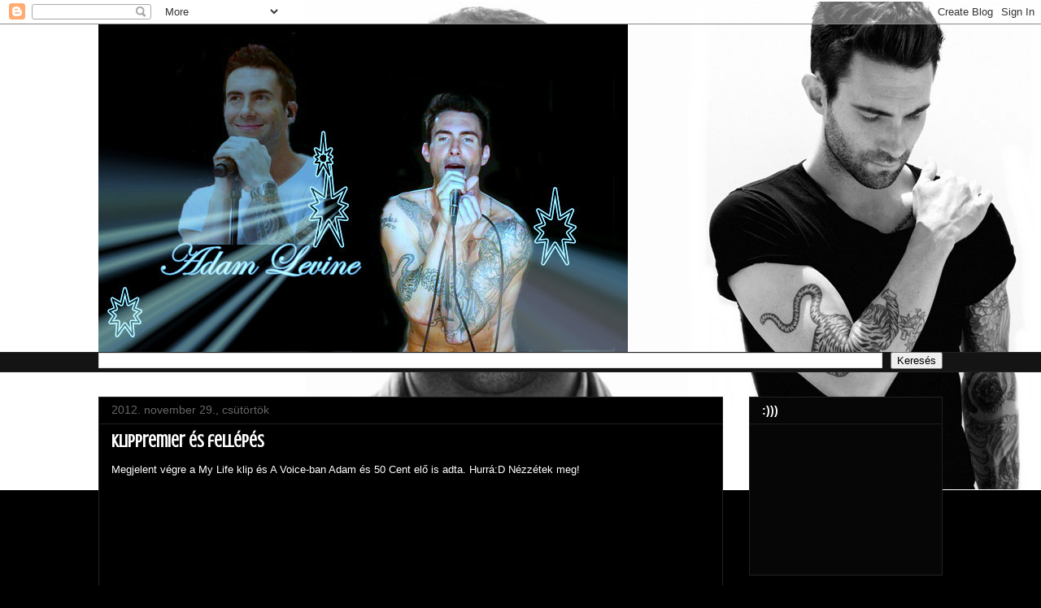

--- FILE ---
content_type: text/html; charset=UTF-8
request_url: https://adamlevine4ever.blogspot.com/2012/11/klippremier-es-fellepes.html
body_size: 14872
content:
<!DOCTYPE html>
<html class='v2' dir='ltr' lang='hu'>
<head>
<link href='https://www.blogger.com/static/v1/widgets/335934321-css_bundle_v2.css' rel='stylesheet' type='text/css'/>
<meta content='width=1100' name='viewport'/>
<meta content='text/html; charset=UTF-8' http-equiv='Content-Type'/>
<meta content='blogger' name='generator'/>
<link href='https://adamlevine4ever.blogspot.com/favicon.ico' rel='icon' type='image/x-icon'/>
<link href='http://adamlevine4ever.blogspot.com/2012/11/klippremier-es-fellepes.html' rel='canonical'/>
<link rel="alternate" type="application/atom+xml" title="Minden, ami Maroon 5  - Atom" href="https://adamlevine4ever.blogspot.com/feeds/posts/default" />
<link rel="alternate" type="application/rss+xml" title="Minden, ami Maroon 5  - RSS" href="https://adamlevine4ever.blogspot.com/feeds/posts/default?alt=rss" />
<link rel="service.post" type="application/atom+xml" title="Minden, ami Maroon 5  - Atom" href="https://www.blogger.com/feeds/1531685149072655918/posts/default" />

<link rel="alternate" type="application/atom+xml" title="Minden, ami Maroon 5  - Atom" href="https://adamlevine4ever.blogspot.com/feeds/6125087549446368483/comments/default" />
<!--Can't find substitution for tag [blog.ieCssRetrofitLinks]-->
<link href='https://i.ytimg.com/vi/cN4fNaUAMbA/hqdefault.jpg' rel='image_src'/>
<meta content='http://adamlevine4ever.blogspot.com/2012/11/klippremier-es-fellepes.html' property='og:url'/>
<meta content='Klippremier és fellépés' property='og:title'/>
<meta content='Maroon 5 hírek mindennap! Adam Levine Fan oldal.
Maroon 5 Rajongói oldal.' property='og:description'/>
<meta content='https://lh3.googleusercontent.com/blogger_img_proxy/AEn0k_vB743mSpDXeYNJI293P3Bgvtk2E1IblliUyWu6c21eg8rPXfqH26qXW6iPlGf6iwdgrH8AxnWQQ7xx4FQ_43BAZLMvYMTuKNggljGbvs7Hyt6K=w1200-h630-n-k-no-nu' property='og:image'/>
<title>Minden, ami Maroon 5 : Klippremier és fellépés</title>
<style type='text/css'>@font-face{font-family:'Arvo';font-style:normal;font-weight:400;font-display:swap;src:url(//fonts.gstatic.com/s/arvo/v23/tDbD2oWUg0MKqScQ7Z7o_vo.woff2)format('woff2');unicode-range:U+0000-00FF,U+0131,U+0152-0153,U+02BB-02BC,U+02C6,U+02DA,U+02DC,U+0304,U+0308,U+0329,U+2000-206F,U+20AC,U+2122,U+2191,U+2193,U+2212,U+2215,U+FEFF,U+FFFD;}@font-face{font-family:'Crushed';font-style:normal;font-weight:400;font-display:swap;src:url(//fonts.gstatic.com/s/crushed/v32/U9Mc6dym6WXImTlFf1AVuaixPzHIug.woff2)format('woff2');unicode-range:U+0100-02BA,U+02BD-02C5,U+02C7-02CC,U+02CE-02D7,U+02DD-02FF,U+0304,U+0308,U+0329,U+1D00-1DBF,U+1E00-1E9F,U+1EF2-1EFF,U+2020,U+20A0-20AB,U+20AD-20C0,U+2113,U+2C60-2C7F,U+A720-A7FF;}@font-face{font-family:'Crushed';font-style:normal;font-weight:400;font-display:swap;src:url(//fonts.gstatic.com/s/crushed/v32/U9Mc6dym6WXImTlFf14VuaixPzE.woff2)format('woff2');unicode-range:U+0000-00FF,U+0131,U+0152-0153,U+02BB-02BC,U+02C6,U+02DA,U+02DC,U+0304,U+0308,U+0329,U+2000-206F,U+20AC,U+2122,U+2191,U+2193,U+2212,U+2215,U+FEFF,U+FFFD;}</style>
<style id='page-skin-1' type='text/css'><!--
/*
-----------------------------------------------
Blogger Template Style
Name:     Awesome Inc.
Designer: Tina Chen
URL:      tinachen.org
----------------------------------------------- */
/* Content
----------------------------------------------- */
body {
font: normal normal 13px Arial, Tahoma, Helvetica, FreeSans, sans-serif;
color: #ffffff;
background: #000000 url(//4.bp.blogspot.com/-7ZGjb88WAq0/UJ108Tzf38I/AAAAAAAAAro/CMwGlgjD-F0/s0/catstzztz.jpg) repeat-x fixed top center;
}
html body .content-outer {
min-width: 0;
max-width: 100%;
width: 100%;
}
a:link {
text-decoration: none;
color: #888888;
}
a:visited {
text-decoration: none;
color: #444444;
}
a:hover {
text-decoration: underline;
color: #cccccc;
}
.body-fauxcolumn-outer .cap-top {
position: absolute;
z-index: 1;
height: 276px;
width: 100%;
background: transparent none repeat-x scroll top left;
_background-image: none;
}
/* Columns
----------------------------------------------- */
.content-inner {
padding: 0;
}
.header-inner .section {
margin: 0 16px;
}
.tabs-inner .section {
margin: 0 16px;
}
.main-inner {
padding-top: 30px;
}
.main-inner .column-center-inner,
.main-inner .column-left-inner,
.main-inner .column-right-inner {
padding: 0 5px;
}
*+html body .main-inner .column-center-inner {
margin-top: -30px;
}
#layout .main-inner .column-center-inner {
margin-top: 0;
}
/* Header
----------------------------------------------- */
.header-outer {
margin: 0 0 0 0;
background: transparent none repeat scroll 0 0;
}
.Header h1 {
font: normal bold 40px Arial, Tahoma, Helvetica, FreeSans, sans-serif;
color: #ffffff;
text-shadow: 0 0 -1px #000000;
}
.Header h1 a {
color: #ffffff;
}
.Header .description {
font: normal normal 14px Arial, Tahoma, Helvetica, FreeSans, sans-serif;
color: #ffffff;
}
.header-inner .Header .titlewrapper,
.header-inner .Header .descriptionwrapper {
padding-left: 0;
padding-right: 0;
margin-bottom: 0;
}
.header-inner .Header .titlewrapper {
padding-top: 22px;
}
/* Tabs
----------------------------------------------- */
.tabs-outer {
overflow: hidden;
position: relative;
background: #141414 none repeat scroll 0 0;
}
#layout .tabs-outer {
overflow: visible;
}
.tabs-cap-top, .tabs-cap-bottom {
position: absolute;
width: 100%;
border-top: 1px solid #222222;
}
.tabs-cap-bottom {
bottom: 0;
}
.tabs-inner .widget li a {
display: inline-block;
margin: 0;
padding: .6em 1.5em;
font: normal bold 14px Arial, Tahoma, Helvetica, FreeSans, sans-serif;
color: #ffffff;
border-top: 1px solid #222222;
border-bottom: 1px solid #222222;
border-left: 1px solid #222222;
height: 16px;
line-height: 16px;
}
.tabs-inner .widget li:last-child a {
border-right: 1px solid #222222;
}
.tabs-inner .widget li.selected a, .tabs-inner .widget li a:hover {
background: #444444 none repeat-x scroll 0 -100px;
color: #ffffff;
}
/* Headings
----------------------------------------------- */
h2 {
font: normal bold 14px Arial, Tahoma, Helvetica, FreeSans, sans-serif;
color: #ffffff;
}
/* Widgets
----------------------------------------------- */
.main-inner .section {
margin: 0 27px;
padding: 0;
}
.main-inner .column-left-outer,
.main-inner .column-right-outer {
margin-top: 0;
}
#layout .main-inner .column-left-outer,
#layout .main-inner .column-right-outer {
margin-top: 0;
}
.main-inner .column-left-inner,
.main-inner .column-right-inner {
background: transparent none repeat 0 0;
-moz-box-shadow: 0 0 0 rgba(0, 0, 0, .2);
-webkit-box-shadow: 0 0 0 rgba(0, 0, 0, .2);
-goog-ms-box-shadow: 0 0 0 rgba(0, 0, 0, .2);
box-shadow: 0 0 0 rgba(0, 0, 0, .2);
-moz-border-radius: 0;
-webkit-border-radius: 0;
-goog-ms-border-radius: 0;
border-radius: 0;
}
#layout .main-inner .column-left-inner,
#layout .main-inner .column-right-inner {
margin-top: 0;
}
.sidebar .widget {
font: normal normal 14px Arvo;
color: #111010;
}
.sidebar .widget a:link {
color: #888888;
}
.sidebar .widget a:visited {
color: #444444;
}
.sidebar .widget a:hover {
color: #cccccc;
}
.sidebar .widget h2 {
text-shadow: 0 0 -1px #000000;
}
.main-inner .widget {
background-color: #060606;
border: 1px solid #222222;
padding: 0 15px 15px;
margin: 20px -16px;
-moz-box-shadow: 0 0 0 rgba(0, 0, 0, .2);
-webkit-box-shadow: 0 0 0 rgba(0, 0, 0, .2);
-goog-ms-box-shadow: 0 0 0 rgba(0, 0, 0, .2);
box-shadow: 0 0 0 rgba(0, 0, 0, .2);
-moz-border-radius: 0;
-webkit-border-radius: 0;
-goog-ms-border-radius: 0;
border-radius: 0;
}
.main-inner .widget h2 {
margin: 0 -15px;
padding: .6em 15px .5em;
border-bottom: 1px solid #000000;
}
.footer-inner .widget h2 {
padding: 0 0 .4em;
border-bottom: 1px solid #000000;
}
.main-inner .widget h2 + div, .footer-inner .widget h2 + div {
border-top: 1px solid #222222;
padding-top: 8px;
}
.main-inner .widget .widget-content {
margin: 0 -15px;
padding: 7px 15px 0;
}
.main-inner .widget ul, .main-inner .widget #ArchiveList ul.flat {
margin: -8px -15px 0;
padding: 0;
list-style: none;
}
.main-inner .widget #ArchiveList {
margin: -8px 0 0;
}
.main-inner .widget ul li, .main-inner .widget #ArchiveList ul.flat li {
padding: .5em 15px;
text-indent: 0;
color: #ffffff;
border-top: 1px solid #222222;
border-bottom: 1px solid #000000;
}
.main-inner .widget #ArchiveList ul li {
padding-top: .25em;
padding-bottom: .25em;
}
.main-inner .widget ul li:first-child, .main-inner .widget #ArchiveList ul.flat li:first-child {
border-top: none;
}
.main-inner .widget ul li:last-child, .main-inner .widget #ArchiveList ul.flat li:last-child {
border-bottom: none;
}
.post-body {
position: relative;
}
.main-inner .widget .post-body ul {
padding: 0 2.5em;
margin: .5em 0;
list-style: disc;
}
.main-inner .widget .post-body ul li {
padding: 0.25em 0;
margin-bottom: .25em;
color: #ffffff;
border: none;
}
.footer-inner .widget ul {
padding: 0;
list-style: none;
}
.widget .zippy {
color: #ffffff;
}
/* Posts
----------------------------------------------- */
body .main-inner .Blog {
padding: 0;
margin-bottom: 1em;
background-color: transparent;
border: none;
-moz-box-shadow: 0 0 0 rgba(0, 0, 0, 0);
-webkit-box-shadow: 0 0 0 rgba(0, 0, 0, 0);
-goog-ms-box-shadow: 0 0 0 rgba(0, 0, 0, 0);
box-shadow: 0 0 0 rgba(0, 0, 0, 0);
}
.main-inner .section:last-child .Blog:last-child {
padding: 0;
margin-bottom: 1em;
}
.main-inner .widget h2.date-header {
margin: 0 -15px 1px;
padding: 0 0 0 0;
font: normal normal 14px Arial, Tahoma, Helvetica, FreeSans, sans-serif;
color: #666666;
background: transparent none no-repeat scroll top left;
border-top: 0 solid #222222;
border-bottom: 1px solid #000000;
-moz-border-radius-topleft: 0;
-moz-border-radius-topright: 0;
-webkit-border-top-left-radius: 0;
-webkit-border-top-right-radius: 0;
border-top-left-radius: 0;
border-top-right-radius: 0;
position: static;
bottom: 100%;
right: 15px;
text-shadow: 0 0 -1px #000000;
}
.main-inner .widget h2.date-header span {
font: normal normal 14px Arial, Tahoma, Helvetica, FreeSans, sans-serif;
display: block;
padding: .5em 15px;
border-left: 0 solid #222222;
border-right: 0 solid #222222;
}
.date-outer {
position: relative;
margin: 30px 0 20px;
padding: 0 15px;
background-color: #000000;
border: 1px solid #222222;
-moz-box-shadow: 0 0 0 rgba(0, 0, 0, .2);
-webkit-box-shadow: 0 0 0 rgba(0, 0, 0, .2);
-goog-ms-box-shadow: 0 0 0 rgba(0, 0, 0, .2);
box-shadow: 0 0 0 rgba(0, 0, 0, .2);
-moz-border-radius: 0;
-webkit-border-radius: 0;
-goog-ms-border-radius: 0;
border-radius: 0;
}
.date-outer:first-child {
margin-top: 0;
}
.date-outer:last-child {
margin-bottom: 20px;
-moz-border-radius-bottomleft: 0;
-moz-border-radius-bottomright: 0;
-webkit-border-bottom-left-radius: 0;
-webkit-border-bottom-right-radius: 0;
-goog-ms-border-bottom-left-radius: 0;
-goog-ms-border-bottom-right-radius: 0;
border-bottom-left-radius: 0;
border-bottom-right-radius: 0;
}
.date-posts {
margin: 0 -15px;
padding: 0 15px;
clear: both;
}
.post-outer, .inline-ad {
border-top: 1px solid #222222;
margin: 0 -15px;
padding: 15px 15px;
}
.post-outer {
padding-bottom: 10px;
}
.post-outer:first-child {
padding-top: 0;
border-top: none;
}
.post-outer:last-child, .inline-ad:last-child {
border-bottom: none;
}
.post-body {
position: relative;
}
.post-body img {
padding: 8px;
background: #222222;
border: 1px solid transparent;
-moz-box-shadow: 0 0 0 rgba(0, 0, 0, .2);
-webkit-box-shadow: 0 0 0 rgba(0, 0, 0, .2);
box-shadow: 0 0 0 rgba(0, 0, 0, .2);
-moz-border-radius: 0;
-webkit-border-radius: 0;
border-radius: 0;
}
h3.post-title, h4 {
font: normal bold 22px Crushed;
color: #ffffff;
}
h3.post-title a {
font: normal bold 22px Crushed;
color: #ffffff;
}
h3.post-title a:hover {
color: #cccccc;
text-decoration: underline;
}
.post-header {
margin: 0 0 1em;
}
.post-body {
line-height: 1.4;
}
.post-outer h2 {
color: #ffffff;
}
.post-footer {
margin: 1.5em 0 0;
}
#blog-pager {
padding: 15px;
font-size: 120%;
background-color: #141414;
border: 1px solid #222222;
-moz-box-shadow: 0 0 0 rgba(0, 0, 0, .2);
-webkit-box-shadow: 0 0 0 rgba(0, 0, 0, .2);
-goog-ms-box-shadow: 0 0 0 rgba(0, 0, 0, .2);
box-shadow: 0 0 0 rgba(0, 0, 0, .2);
-moz-border-radius: 0;
-webkit-border-radius: 0;
-goog-ms-border-radius: 0;
border-radius: 0;
-moz-border-radius-topleft: 0;
-moz-border-radius-topright: 0;
-webkit-border-top-left-radius: 0;
-webkit-border-top-right-radius: 0;
-goog-ms-border-top-left-radius: 0;
-goog-ms-border-top-right-radius: 0;
border-top-left-radius: 0;
border-top-right-radius-topright: 0;
margin-top: 1em;
}
.blog-feeds, .post-feeds {
margin: 1em 0;
text-align: center;
color: #ffffff;
}
.blog-feeds a, .post-feeds a {
color: #888888;
}
.blog-feeds a:visited, .post-feeds a:visited {
color: #444444;
}
.blog-feeds a:hover, .post-feeds a:hover {
color: #cccccc;
}
.post-outer .comments {
margin-top: 2em;
}
/* Comments
----------------------------------------------- */
.comments .comments-content .icon.blog-author {
background-repeat: no-repeat;
background-image: url([data-uri]);
}
.comments .comments-content .loadmore a {
border-top: 1px solid #222222;
border-bottom: 1px solid #222222;
}
.comments .continue {
border-top: 2px solid #222222;
}
/* Footer
----------------------------------------------- */
.footer-outer {
margin: -0 0 -1px;
padding: 0 0 0;
color: #ffffff;
overflow: hidden;
}
.footer-fauxborder-left {
border-top: 1px solid #222222;
background: #141414 none repeat scroll 0 0;
-moz-box-shadow: 0 0 0 rgba(0, 0, 0, .2);
-webkit-box-shadow: 0 0 0 rgba(0, 0, 0, .2);
-goog-ms-box-shadow: 0 0 0 rgba(0, 0, 0, .2);
box-shadow: 0 0 0 rgba(0, 0, 0, .2);
margin: 0 -0;
}
/* Mobile
----------------------------------------------- */
body.mobile {
background-size: auto;
}
.mobile .body-fauxcolumn-outer {
background: transparent none repeat scroll top left;
}
*+html body.mobile .main-inner .column-center-inner {
margin-top: 0;
}
.mobile .main-inner .widget {
padding: 0 0 15px;
}
.mobile .main-inner .widget h2 + div,
.mobile .footer-inner .widget h2 + div {
border-top: none;
padding-top: 0;
}
.mobile .footer-inner .widget h2 {
padding: 0.5em 0;
border-bottom: none;
}
.mobile .main-inner .widget .widget-content {
margin: 0;
padding: 7px 0 0;
}
.mobile .main-inner .widget ul,
.mobile .main-inner .widget #ArchiveList ul.flat {
margin: 0 -15px 0;
}
.mobile .main-inner .widget h2.date-header {
right: 0;
}
.mobile .date-header span {
padding: 0.4em 0;
}
.mobile .date-outer:first-child {
margin-bottom: 0;
border: 1px solid #222222;
-moz-border-radius-topleft: 0;
-moz-border-radius-topright: 0;
-webkit-border-top-left-radius: 0;
-webkit-border-top-right-radius: 0;
-goog-ms-border-top-left-radius: 0;
-goog-ms-border-top-right-radius: 0;
border-top-left-radius: 0;
border-top-right-radius: 0;
}
.mobile .date-outer {
border-color: #222222;
border-width: 0 1px 1px;
}
.mobile .date-outer:last-child {
margin-bottom: 0;
}
.mobile .main-inner {
padding: 0;
}
.mobile .header-inner .section {
margin: 0;
}
.mobile .post-outer, .mobile .inline-ad {
padding: 5px 0;
}
.mobile .tabs-inner .section {
margin: 0 10px;
}
.mobile .main-inner .widget h2 {
margin: 0;
padding: 0;
}
.mobile .main-inner .widget h2.date-header span {
padding: 0;
}
.mobile .main-inner .widget .widget-content {
margin: 0;
padding: 7px 0 0;
}
.mobile #blog-pager {
border: 1px solid transparent;
background: #141414 none repeat scroll 0 0;
}
.mobile .main-inner .column-left-inner,
.mobile .main-inner .column-right-inner {
background: transparent none repeat 0 0;
-moz-box-shadow: none;
-webkit-box-shadow: none;
-goog-ms-box-shadow: none;
box-shadow: none;
}
.mobile .date-posts {
margin: 0;
padding: 0;
}
.mobile .footer-fauxborder-left {
margin: 0;
border-top: inherit;
}
.mobile .main-inner .section:last-child .Blog:last-child {
margin-bottom: 0;
}
.mobile-index-contents {
color: #ffffff;
}
.mobile .mobile-link-button {
background: #888888 none repeat scroll 0 0;
}
.mobile-link-button a:link, .mobile-link-button a:visited {
color: #ffffff;
}
.mobile .tabs-inner .PageList .widget-content {
background: transparent;
border-top: 1px solid;
border-color: #222222;
color: #ffffff;
}
.mobile .tabs-inner .PageList .widget-content .pagelist-arrow {
border-left: 1px solid #222222;
}

--></style>
<style id='template-skin-1' type='text/css'><!--
body {
min-width: 1070px;
}
.content-outer, .content-fauxcolumn-outer, .region-inner {
min-width: 1070px;
max-width: 1070px;
_width: 1070px;
}
.main-inner .columns {
padding-left: 0;
padding-right: 270px;
}
.main-inner .fauxcolumn-center-outer {
left: 0;
right: 270px;
/* IE6 does not respect left and right together */
_width: expression(this.parentNode.offsetWidth -
parseInt("0") -
parseInt("270px") + 'px');
}
.main-inner .fauxcolumn-left-outer {
width: 0;
}
.main-inner .fauxcolumn-right-outer {
width: 270px;
}
.main-inner .column-left-outer {
width: 0;
right: 100%;
margin-left: -0;
}
.main-inner .column-right-outer {
width: 270px;
margin-right: -270px;
}
#layout {
min-width: 0;
}
#layout .content-outer {
min-width: 0;
width: 800px;
}
#layout .region-inner {
min-width: 0;
width: auto;
}
body#layout div.add_widget {
padding: 8px;
}
body#layout div.add_widget a {
margin-left: 32px;
}
--></style>
<style>
    body {background-image:url(\/\/4.bp.blogspot.com\/-7ZGjb88WAq0\/UJ108Tzf38I\/AAAAAAAAAro\/CMwGlgjD-F0\/s0\/catstzztz.jpg);}
    
@media (max-width: 200px) { body {background-image:url(\/\/4.bp.blogspot.com\/-7ZGjb88WAq0\/UJ108Tzf38I\/AAAAAAAAAro\/CMwGlgjD-F0\/w200\/catstzztz.jpg);}}
@media (max-width: 400px) and (min-width: 201px) { body {background-image:url(\/\/4.bp.blogspot.com\/-7ZGjb88WAq0\/UJ108Tzf38I\/AAAAAAAAAro\/CMwGlgjD-F0\/w400\/catstzztz.jpg);}}
@media (max-width: 800px) and (min-width: 401px) { body {background-image:url(\/\/4.bp.blogspot.com\/-7ZGjb88WAq0\/UJ108Tzf38I\/AAAAAAAAAro\/CMwGlgjD-F0\/w800\/catstzztz.jpg);}}
@media (max-width: 1200px) and (min-width: 801px) { body {background-image:url(\/\/4.bp.blogspot.com\/-7ZGjb88WAq0\/UJ108Tzf38I\/AAAAAAAAAro\/CMwGlgjD-F0\/w1200\/catstzztz.jpg);}}
/* Last tag covers anything over one higher than the previous max-size cap. */
@media (min-width: 1201px) { body {background-image:url(\/\/4.bp.blogspot.com\/-7ZGjb88WAq0\/UJ108Tzf38I\/AAAAAAAAAro\/CMwGlgjD-F0\/w1600\/catstzztz.jpg);}}
  </style>
<link href='https://www.blogger.com/dyn-css/authorization.css?targetBlogID=1531685149072655918&amp;zx=6d16d6f2-058c-4389-8d80-81c252ea4aa2' media='none' onload='if(media!=&#39;all&#39;)media=&#39;all&#39;' rel='stylesheet'/><noscript><link href='https://www.blogger.com/dyn-css/authorization.css?targetBlogID=1531685149072655918&amp;zx=6d16d6f2-058c-4389-8d80-81c252ea4aa2' rel='stylesheet'/></noscript>
<meta name='google-adsense-platform-account' content='ca-host-pub-1556223355139109'/>
<meta name='google-adsense-platform-domain' content='blogspot.com'/>

</head>
<body class='loading variant-dark'>
<div class='navbar section' id='navbar' name='Navbar'><div class='widget Navbar' data-version='1' id='Navbar1'><script type="text/javascript">
    function setAttributeOnload(object, attribute, val) {
      if(window.addEventListener) {
        window.addEventListener('load',
          function(){ object[attribute] = val; }, false);
      } else {
        window.attachEvent('onload', function(){ object[attribute] = val; });
      }
    }
  </script>
<div id="navbar-iframe-container"></div>
<script type="text/javascript" src="https://apis.google.com/js/platform.js"></script>
<script type="text/javascript">
      gapi.load("gapi.iframes:gapi.iframes.style.bubble", function() {
        if (gapi.iframes && gapi.iframes.getContext) {
          gapi.iframes.getContext().openChild({
              url: 'https://www.blogger.com/navbar/1531685149072655918?po\x3d6125087549446368483\x26origin\x3dhttps://adamlevine4ever.blogspot.com',
              where: document.getElementById("navbar-iframe-container"),
              id: "navbar-iframe"
          });
        }
      });
    </script><script type="text/javascript">
(function() {
var script = document.createElement('script');
script.type = 'text/javascript';
script.src = '//pagead2.googlesyndication.com/pagead/js/google_top_exp.js';
var head = document.getElementsByTagName('head')[0];
if (head) {
head.appendChild(script);
}})();
</script>
</div></div>
<div class='body-fauxcolumns'>
<div class='fauxcolumn-outer body-fauxcolumn-outer'>
<div class='cap-top'>
<div class='cap-left'></div>
<div class='cap-right'></div>
</div>
<div class='fauxborder-left'>
<div class='fauxborder-right'></div>
<div class='fauxcolumn-inner'>
</div>
</div>
<div class='cap-bottom'>
<div class='cap-left'></div>
<div class='cap-right'></div>
</div>
</div>
</div>
<div class='content'>
<div class='content-fauxcolumns'>
<div class='fauxcolumn-outer content-fauxcolumn-outer'>
<div class='cap-top'>
<div class='cap-left'></div>
<div class='cap-right'></div>
</div>
<div class='fauxborder-left'>
<div class='fauxborder-right'></div>
<div class='fauxcolumn-inner'>
</div>
</div>
<div class='cap-bottom'>
<div class='cap-left'></div>
<div class='cap-right'></div>
</div>
</div>
</div>
<div class='content-outer'>
<div class='content-cap-top cap-top'>
<div class='cap-left'></div>
<div class='cap-right'></div>
</div>
<div class='fauxborder-left content-fauxborder-left'>
<div class='fauxborder-right content-fauxborder-right'></div>
<div class='content-inner'>
<header>
<div class='header-outer'>
<div class='header-cap-top cap-top'>
<div class='cap-left'></div>
<div class='cap-right'></div>
</div>
<div class='fauxborder-left header-fauxborder-left'>
<div class='fauxborder-right header-fauxborder-right'></div>
<div class='region-inner header-inner'>
<div class='header section' id='header' name='Fejléc'><div class='widget Header' data-version='1' id='Header1'>
<div id='header-inner'>
<a href='https://adamlevine4ever.blogspot.com/' style='display: block'>
<img alt='Minden, ami Maroon 5 ' height='403px; ' id='Header1_headerimg' src='https://blogger.googleusercontent.com/img/b/R29vZ2xl/AVvXsEj9f3phLsj8gxxs6lQCQbG5_6HXrMeNHe38-QfQHf41KqRQZrzC3QuMTcEZ_EZJNOUydZGYMwNmd0wwAJXdzILrmb5oWIXMW_MUhVQ93_xnlPokvB7MoiJOeyArhZc_FDiDGIh-0dVNfeKT/s1038/118755259-394125912557417188ghfgh4.jpg' style='display: block' width='651px; '/>
</a>
</div>
</div></div>
</div>
</div>
<div class='header-cap-bottom cap-bottom'>
<div class='cap-left'></div>
<div class='cap-right'></div>
</div>
</div>
</header>
<div class='tabs-outer'>
<div class='tabs-cap-top cap-top'>
<div class='cap-left'></div>
<div class='cap-right'></div>
</div>
<div class='fauxborder-left tabs-fauxborder-left'>
<div class='fauxborder-right tabs-fauxborder-right'></div>
<div class='region-inner tabs-inner'>
<div class='tabs section' id='crosscol' name='Oszlopokon keresztül ívelő szakasz'><div class='widget BlogSearch' data-version='1' id='BlogSearch1'>
<h2 class='title'>Search This Blog</h2>
<div class='widget-content'>
<div id='BlogSearch1_form'>
<form action='https://adamlevine4ever.blogspot.com/search' class='gsc-search-box' target='_top'>
<table cellpadding='0' cellspacing='0' class='gsc-search-box'>
<tbody>
<tr>
<td class='gsc-input'>
<input autocomplete='off' class='gsc-input' name='q' size='10' title='search' type='text' value=''/>
</td>
<td class='gsc-search-button'>
<input class='gsc-search-button' title='search' type='submit' value='Keresés'/>
</td>
</tr>
</tbody>
</table>
</form>
</div>
</div>
<div class='clear'></div>
</div></div>
<div class='tabs no-items section' id='crosscol-overflow' name='Cross-Column 2'></div>
</div>
</div>
<div class='tabs-cap-bottom cap-bottom'>
<div class='cap-left'></div>
<div class='cap-right'></div>
</div>
</div>
<div class='main-outer'>
<div class='main-cap-top cap-top'>
<div class='cap-left'></div>
<div class='cap-right'></div>
</div>
<div class='fauxborder-left main-fauxborder-left'>
<div class='fauxborder-right main-fauxborder-right'></div>
<div class='region-inner main-inner'>
<div class='columns fauxcolumns'>
<div class='fauxcolumn-outer fauxcolumn-center-outer'>
<div class='cap-top'>
<div class='cap-left'></div>
<div class='cap-right'></div>
</div>
<div class='fauxborder-left'>
<div class='fauxborder-right'></div>
<div class='fauxcolumn-inner'>
</div>
</div>
<div class='cap-bottom'>
<div class='cap-left'></div>
<div class='cap-right'></div>
</div>
</div>
<div class='fauxcolumn-outer fauxcolumn-left-outer'>
<div class='cap-top'>
<div class='cap-left'></div>
<div class='cap-right'></div>
</div>
<div class='fauxborder-left'>
<div class='fauxborder-right'></div>
<div class='fauxcolumn-inner'>
</div>
</div>
<div class='cap-bottom'>
<div class='cap-left'></div>
<div class='cap-right'></div>
</div>
</div>
<div class='fauxcolumn-outer fauxcolumn-right-outer'>
<div class='cap-top'>
<div class='cap-left'></div>
<div class='cap-right'></div>
</div>
<div class='fauxborder-left'>
<div class='fauxborder-right'></div>
<div class='fauxcolumn-inner'>
</div>
</div>
<div class='cap-bottom'>
<div class='cap-left'></div>
<div class='cap-right'></div>
</div>
</div>
<!-- corrects IE6 width calculation -->
<div class='columns-inner'>
<div class='column-center-outer'>
<div class='column-center-inner'>
<div class='main section' id='main' name='Elsődleges'><div class='widget Blog' data-version='1' id='Blog1'>
<div class='blog-posts hfeed'>

          <div class="date-outer">
        
<h2 class='date-header'><span>2012. november 29., csütörtök</span></h2>

          <div class="date-posts">
        
<div class='post-outer'>
<div class='post hentry uncustomized-post-template' itemprop='blogPost' itemscope='itemscope' itemtype='http://schema.org/BlogPosting'>
<meta content='https://i.ytimg.com/vi/cN4fNaUAMbA/hqdefault.jpg' itemprop='image_url'/>
<meta content='1531685149072655918' itemprop='blogId'/>
<meta content='6125087549446368483' itemprop='postId'/>
<a name='6125087549446368483'></a>
<h3 class='post-title entry-title' itemprop='name'>
Klippremier és fellépés
</h3>
<div class='post-header'>
<div class='post-header-line-1'></div>
</div>
<div class='post-body entry-content' id='post-body-6125087549446368483' itemprop='description articleBody'>
Megjelent végre a My Life klip és A Voice-ban Adam és 50 Cent elő is adta. Hurrá:D Nézzétek meg!<br />
<br />
<iframe width="340" height="160" src="//www.youtube.com/embed/cN4fNaUAMbA?feature=player_detailpage" frameborder="0" allowfullscreen></iframe>
<iframe width="340" height="160" src="//www.youtube.com/embed/CPQFivmXoSU?feature=player_detailpage" frameborder="0" allowfullscreen></iframe>
<div style='clear: both;'></div>
</div>
<div class='post-footer'>
<div class='post-footer-line post-footer-line-1'>
<span class='post-author vcard'>
Bejegyezte:
<span class='fn' itemprop='author' itemscope='itemscope' itemtype='http://schema.org/Person'>
<meta content='https://www.blogger.com/profile/16693104880708064656' itemprop='url'/>
<a class='g-profile' href='https://www.blogger.com/profile/16693104880708064656' rel='author' title='author profile'>
<span itemprop='name'>Szandy</span>
</a>
</span>
</span>
<span class='post-timestamp'>
dátum:
<meta content='http://adamlevine4ever.blogspot.com/2012/11/klippremier-es-fellepes.html' itemprop='url'/>
<a class='timestamp-link' href='https://adamlevine4ever.blogspot.com/2012/11/klippremier-es-fellepes.html' rel='bookmark' title='permanent link'><abbr class='published' itemprop='datePublished' title='2012-11-29T06:30:00-08:00'>11/29/2012</abbr></a>
</span>
<span class='post-comment-link'>
</span>
<span class='post-icons'>
<span class='item-control blog-admin pid-929888913'>
<a href='https://www.blogger.com/post-edit.g?blogID=1531685149072655918&postID=6125087549446368483&from=pencil' title='Bejegyzés szerkesztése'>
<img alt='' class='icon-action' height='18' src='https://resources.blogblog.com/img/icon18_edit_allbkg.gif' width='18'/>
</a>
</span>
</span>
<div class='post-share-buttons goog-inline-block'>
<a class='goog-inline-block share-button sb-email' href='https://www.blogger.com/share-post.g?blogID=1531685149072655918&postID=6125087549446368483&target=email' target='_blank' title='Küldés e-mailben'><span class='share-button-link-text'>Küldés e-mailben</span></a><a class='goog-inline-block share-button sb-blog' href='https://www.blogger.com/share-post.g?blogID=1531685149072655918&postID=6125087549446368483&target=blog' onclick='window.open(this.href, "_blank", "height=270,width=475"); return false;' target='_blank' title='BlogThis!'><span class='share-button-link-text'>BlogThis!</span></a><a class='goog-inline-block share-button sb-twitter' href='https://www.blogger.com/share-post.g?blogID=1531685149072655918&postID=6125087549446368483&target=twitter' target='_blank' title='Megosztás az X-en'><span class='share-button-link-text'>Megosztás az X-en</span></a><a class='goog-inline-block share-button sb-facebook' href='https://www.blogger.com/share-post.g?blogID=1531685149072655918&postID=6125087549446368483&target=facebook' onclick='window.open(this.href, "_blank", "height=430,width=640"); return false;' target='_blank' title='Megosztás a Facebookon'><span class='share-button-link-text'>Megosztás a Facebookon</span></a><a class='goog-inline-block share-button sb-pinterest' href='https://www.blogger.com/share-post.g?blogID=1531685149072655918&postID=6125087549446368483&target=pinterest' target='_blank' title='Megosztás a Pinteresten'><span class='share-button-link-text'>Megosztás a Pinteresten</span></a>
</div>
</div>
<div class='post-footer-line post-footer-line-2'>
<span class='post-labels'>
</span>
</div>
<div class='post-footer-line post-footer-line-3'>
<span class='post-location'>
</span>
</div>
</div>
</div>
<div class='comments' id='comments'>
<a name='comments'></a>
<h4>Nincsenek megjegyzések:</h4>
<div id='Blog1_comments-block-wrapper'>
<dl class='avatar-comment-indent' id='comments-block'>
</dl>
</div>
<p class='comment-footer'>
<div class='comment-form'>
<a name='comment-form'></a>
<h4 id='comment-post-message'>Megjegyzés küldése</h4>
<p>
</p>
<a href='https://www.blogger.com/comment/frame/1531685149072655918?po=6125087549446368483&hl=hu&saa=85391&origin=https://adamlevine4ever.blogspot.com' id='comment-editor-src'></a>
<iframe allowtransparency='true' class='blogger-iframe-colorize blogger-comment-from-post' frameborder='0' height='410px' id='comment-editor' name='comment-editor' src='' width='100%'></iframe>
<script src='https://www.blogger.com/static/v1/jsbin/2830521187-comment_from_post_iframe.js' type='text/javascript'></script>
<script type='text/javascript'>
      BLOG_CMT_createIframe('https://www.blogger.com/rpc_relay.html');
    </script>
</div>
</p>
</div>
</div>

        </div></div>
      
</div>
<div class='blog-pager' id='blog-pager'>
<span id='blog-pager-newer-link'>
<a class='blog-pager-newer-link' href='https://adamlevine4ever.blogspot.com/2012/12/video-frissek.html' id='Blog1_blog-pager-newer-link' title='Újabb bejegyzés'>Újabb bejegyzés</a>
</span>
<span id='blog-pager-older-link'>
<a class='blog-pager-older-link' href='https://adamlevine4ever.blogspot.com/2012/11/november-24-paparazzi.html' id='Blog1_blog-pager-older-link' title='Régebbi bejegyzés'>Régebbi bejegyzés</a>
</span>
<a class='home-link' href='https://adamlevine4ever.blogspot.com/'>Főoldal</a>
</div>
<div class='clear'></div>
<div class='post-feeds'>
<div class='feed-links'>
Feliratkozás:
<a class='feed-link' href='https://adamlevine4ever.blogspot.com/feeds/6125087549446368483/comments/default' target='_blank' type='application/atom+xml'>Megjegyzések küldése (Atom)</a>
</div>
</div>
</div></div>
</div>
</div>
<div class='column-left-outer'>
<div class='column-left-inner'>
<aside>
</aside>
</div>
</div>
<div class='column-right-outer'>
<div class='column-right-inner'>
<aside>
<div class='sidebar section' id='sidebar-right-1'><div class='widget HTML' data-version='1' id='HTML5'>
<h2 class='title'>:)))</h2>
<div class='widget-content'>
<iframe width="240" height="160" src="//www.youtube.com/embed/z5Otla5157c?feature=player_detailpage" frameborder="0" allowfullscreen></iframe>
</div>
<div class='clear'></div>
</div><div class='widget HTML' data-version='1' id='HTML2'>
<h2 class='title'>Megjelenések/fellépések</h2>
<div class='widget-content'>
<marquee width="200" height="65" direction="up" scrollamount="1" onmouseout="this.start()" style="FILTER: Alpha(Opacity=100, FinishOpacity=0, Style=1, StartX=0, StartY=30, FinishX=0, FinishY=0)" onmouseover="this.stop()"><center><font face="verdana" color="#777777">
- February 14, 2013 
Palace of Auburn Hills &#8226; Detroit, MI
General On-Sale



February 16, 2013 
Madison Square Garden &#8226; New York, NY
General On-Sale

 

February 17, 2013 
Verizon Wireless Arena &#8226; Manchester, NH
General On-Sale




February 19, 2013 
Air Canada Centre &#8226; Toronto, ONT
General On-Sale



February 20, 2013 
Bell Centre &#8226; Montreal, Quebec
General On-Sale




February 22, 2013 
Mohegan Sun Arena &#8226; Uncasville, CT
General On-Sale



February 23, 2013 
Izod Arena &#8226; E. Rutherford, NJ
General On-Sale



February 25, 2013 
Van Andel Arena &#8226; Grand Rapids, MI
General On-Sale



February 27, 2013 
Sprint Center &#8226; Kansas City, MO
General On-Sale



March 1, 2013 
I Wireless Arena &#8226; Moline, IL
General On-Sale



March 3, 2013 
Century Link Center &#8226; Omaha, NE
General On-Sale




March 4, 2013 
Xcel Energy Center &#8226; St. Paul, MN
General On-Sale



March 7, 2013 
Saddledome &#8226; Calgary, AB
General On-Sale



March 9, 2013 
Rogers Arena &#8226; Vancouver, BC
General On-Sale



March 11, 2013 
Key Arena &#8226; Seattle, WA
General On-Sale



March 13, 2013 
HP Pavilion &#8226; San Jose, CA
General On-Sale



March 15, 2013 
Staples Arena &#8226; Los Angeles, CA
General On-Sale



March 16, 2013 
Mandalay Bay Arena &#8226; Las Vegas, NV
General On-Sale



March 19, 2013 
Toyota Center &#8226; Houston, TX
General On-Sale



March 21, 2013 
American Airlines Arena &#8226; Dallas, TX
General On-Sale



March 22, 2013 
BOK Center &#8226; Tulsa, OK
General On-Sale



March 24, 2013 
Bridgestone Arena &#8226; Nashville, TN
General On-Sale



March 26, 2013 
BJCC Arena &#8226; Birmingham, AL
General On-Sale



March 27, 2013 
Phillips Arena &#8226; Atlanta, GA
General On-Sale



March 29, 2013 
BB & T Center &#8226; Ft. Lauderdale, FL
General On-Sale



March 30, 2013 
Amway Center &#8226; Orlando, FL
General On-Sale



April 1, 2013 
Veterans Memorial Arena &#8226; Jacksonville, FL
General On-Sale



April 3, 2013 
Verizon Arena &#8226; Washington, DC
General On-Sale



April 4, 2013 
Wells Fargo Center &#8226; Philadelphia, PA
General On-Sale



April 6, 2013 
Allstate Arena &#8226; Rosemont, IL
General On-Sale



June 22, 2013 
LG Arena &#8226; Birmingham, UK
General On-Sale



June 23, 2013 
O2 Arena &#8226; London, UK
General On-Sale



June 24, 2013 
O2 Arena &#8226; London, UK
General On-Sale



June 26, 2013 
Manchester Arena &#8226; Manchester, UK
General On-Sale



June 27, 2013 
Braehead Arena &#8226; Glasgow, UK
SOLD OUT



June 29, 2013 
O2 Arena &#8226; Dublin, Ireland
General On-Sale



July 2, 2013 
Bercy &#8226; Paris, France
General On-Sale



July 3, 2013 
Zippo Dome &#8226; Amsterdam, Netherlands
General On-Sale<br />

</font></center></marquee>
</div>
<div class='clear'></div>
</div><div class='widget HTML' data-version='1' id='HTML1'>
<h2 class='title'>Daylight (magyar)</h2>
<div class='widget-content'>
<span style="font-family:Georgia, serif;"><iframe width="300" height="100" src="//www.youtube.com/embed/3Yt9RC3Abf8?feature=player_detailpage" frameborder="0" allowfullscreen=""></iframe></span><div><span style="font-family:Georgia, serif;">
</span></div><div>
</div>
</div>
<div class='clear'></div>
</div><div class='widget HTML' data-version='1' id='HTML4'>
<h2 class='title'>Chat</h2>
<div class='widget-content'>
<!-- BEGIN CBOX - www.cbox.ws - v001 -->
<div id="cboxdiv" style="text-align: center; line-height: 0">
<div><iframe frameborder="0" width="200" height="305" src="http://www7.cbox.ws/box/?boxid=534653&amp;boxtag=pkxzke&amp;sec=main" marginheight="2" marginwidth="2" scrolling="auto" allowtransparency="yes" name="cboxmain7-534653" style="border:#F6F3E0 1px solid;" id="cboxmain7-534653"></iframe></div>
<div><iframe frameborder="0" width="200" height="75" src="http://www7.cbox.ws/box/?boxid=534653&amp;boxtag=pkxzke&amp;sec=form" marginheight="2" marginwidth="2" scrolling="no" allowtransparency="yes" name="cboxform7-534653" style="border:#F6F3E0 1px solid;border-top:0px" id="cboxform7-534653"></iframe></div>
</div>
<!-- END CBOX -->
</div>
<div class='clear'></div>
</div><div class='widget BlogArchive' data-version='1' id='BlogArchive1'>
<h2>Blog Archive</h2>
<div class='widget-content'>
<div id='ArchiveList'>
<div id='BlogArchive1_ArchiveList'>
<select id='BlogArchive1_ArchiveMenu'>
<option value=''>Blog Archive</option>
<option value='https://adamlevine4ever.blogspot.com/2013/08/'>augusztus (1)</option>
<option value='https://adamlevine4ever.blogspot.com/2013/06/'>június (5)</option>
<option value='https://adamlevine4ever.blogspot.com/2013/05/'>május (13)</option>
<option value='https://adamlevine4ever.blogspot.com/2013/04/'>április (19)</option>
<option value='https://adamlevine4ever.blogspot.com/2013/03/'>március (26)</option>
<option value='https://adamlevine4ever.blogspot.com/2013/02/'>február (9)</option>
<option value='https://adamlevine4ever.blogspot.com/2013/01/'>január (14)</option>
<option value='https://adamlevine4ever.blogspot.com/2012/12/'>december (16)</option>
<option value='https://adamlevine4ever.blogspot.com/2012/11/'>november (29)</option>
<option value='https://adamlevine4ever.blogspot.com/2012/10/'>október (28)</option>
<option value='https://adamlevine4ever.blogspot.com/2012/09/'>szeptember (34)</option>
<option value='https://adamlevine4ever.blogspot.com/2012/08/'>augusztus (26)</option>
<option value='https://adamlevine4ever.blogspot.com/2012/07/'>július (9)</option>
</select>
</div>
</div>
<div class='clear'></div>
</div>
</div><div class='widget BlogList' data-version='1' id='BlogList1'>
<h2 class='title'>Cserék</h2>
<div class='widget-content'>
<div class='blog-list-container' id='BlogList1_container'>
<ul id='BlogList1_blogs'>
<li style='display: block;'>
<div class='blog-icon'>
<img data-lateloadsrc='https://lh3.googleusercontent.com/blogger_img_proxy/AEn0k_v_ToacAyJyeBbWT81Mgaxkc06m8h2Ti5SPkV-sZS-LGT2h1A7Ns8PHKX-7vi5KFAb0fwge9Tqna7CqEHrSQUZwN4VxUJ8fazhm6EdfngSmYMc=s16-w16-h16' height='16' width='16'/>
</div>
<div class='blog-content'>
<div class='blog-title'>
<a href='http://ashleygreenehu.blogspot.com/' target='_blank'>
Ashley Greene</a>
</div>
<div class='item-content'>
</div>
</div>
<div style='clear: both;'></div>
</li>
<li style='display: block;'>
<div class='blog-icon'>
<img data-lateloadsrc='https://lh3.googleusercontent.com/blogger_img_proxy/AEn0k_t2KIusKn3mOPrE8JfnLqT1_9YopqGG6BWhb0GPtv5qOVrNovSrk0Uz_NDBmkp-PGnNt5WrVbE0Okg9ubE63qmV2l3lLtvk_U1WwiPCrQ=s16-w16-h16' height='16' width='16'/>
</div>
<div class='blog-content'>
<div class='blog-title'>
<a href='http://trendy-style.gportal.hu/' target='_blank'>
*Trendy-Style*</a>
</div>
<div class='item-content'>
</div>
</div>
<div style='clear: both;'></div>
</li>
<li style='display: block;'>
<div class='blog-icon'>
<img data-lateloadsrc='https://lh3.googleusercontent.com/blogger_img_proxy/AEn0k_tRlBBmwqB1pHA8qgM8tnbt22F8dl762-rfYTPM7GMd1QnNq7r8iPRsR3TD8PqvkWGZkchjyVcQ16g5jRmGd5LETmE5zLKZ8vM_PAMj9gZxUQ=s16-w16-h16' height='16' width='16'/>
</div>
<div class='blog-content'>
<div class='blog-title'>
<a href='http://www.lavigne-fan.gportal.hu/' target='_blank'>
Avril Lavigne</a>
</div>
<div class='item-content'>
</div>
</div>
<div style='clear: both;'></div>
</li>
<li style='display: block;'>
<div class='blog-icon'>
<img data-lateloadsrc='https://lh3.googleusercontent.com/blogger_img_proxy/AEn0k_vh-riCV_Aw3FPZH_cRrL-mSpZaHpEfGwIcgBQxpY09ZWaO8MyBLf_t_SX0Ivr2VPOYP76BASG_4X9MKnQ8hs-s01eTzhGrwaCF-lSy199wqrs=s16-w16-h16' height='16' width='16'/>
</div>
<div class='blog-content'>
<div class='blog-title'>
<a href='http://keresztes-ildiko.gportal.hu/' target='_blank'>
Keresztes Ildikó</a>
</div>
<div class='item-content'>
</div>
</div>
<div style='clear: both;'></div>
</li>
<li style='display: block;'>
<div class='blog-icon'>
<img data-lateloadsrc='https://lh3.googleusercontent.com/blogger_img_proxy/AEn0k_tM8aeKRIshFGRCFQnyHmiLOYGp6pflhDbkIvNFPlD-HF2RHls6Jxc37KetrzoXejreVo63FFY0r2lKhRJKGcPV3OzOrFOgrTcpQVI=s16-w16-h16' height='16' width='16'/>
</div>
<div class='blog-content'>
<div class='blog-title'>
<a href='http://tvdoldal-d.gportal.hu/' target='_blank'>
The Vampire Diaries</a>
</div>
<div class='item-content'>
</div>
</div>
<div style='clear: both;'></div>
</li>
</ul>
<div class='clear'></div>
</div>
</div>
</div><div class='widget Image' data-version='1' id='Image1'>
<h2>Elite</h2>
<div class='widget-content'>
<a href='http://thesaturdays-world.gportal.hu/'>
<img alt='Elite' height='76' id='Image1_img' src='https://blogger.googleusercontent.com/img/b/R29vZ2xl/AVvXsEhOaxdWaDCViRn4OzvY4Got6xNCWOto4SoqhgfGdclEaYyhiSZS796r4OcKKFTEml58dtC-32QDkCvCZ9Ti-p1cDO2FN7S6TKvryyF97oD5dwFR0WeAwAxgW6B4VLqVqgnGKTgzoCjXiiPo/s130/let%C3%B6lt%C3%A9s.jpg' width='130'/>
</a>
<br/>
</div>
<div class='clear'></div>
</div><div class='widget PageList' data-version='1' id='PageList1'>
<h2>Oldalak</h2>
<div class='widget-content'>
<ul>
<li>
<a href='https://adamlevine4ever.blogspot.com/'>Főoldal</a>
</li>
<li>
<a href='https://adamlevine4ever.blogspot.com/p/maroon-5.html'>Maroon 5</a>
</li>
<li>
<a href='https://adamlevine4ever.blogspot.com/p/tagok.html'>Tagok</a>
</li>
<li>
<a href='https://adamlevine4ever.blogspot.com/p/dijak-es-jelolesek.html'>Díjak és jelölések</a>
</li>
<li>
<a href='https://adamlevine4ever.blogspot.com/p/adam-levine.html'>Adam Levine</a>
</li>
<li>
<a href='https://adamlevine4ever.blogspot.com/p/rock-in-rio-2011.html'>Rock In Rio 2011</a>
</li>
<li>
<a href='https://adamlevine4ever.blogspot.com/p/starity-cikkek.html'>Starity cikkek</a>
</li>
<li>
<a href='https://adamlevine4ever.blogspot.com/p/adam-tetkoi.html'>Adam tetkói</a>
</li>
<li>
<a href='https://adamlevine4ever.blogspot.com/p/klippek.html'>Klippek</a>
</li>
<li>
<a href='https://adamlevine4ever.blogspot.com/p/megasztar-4.html'>Megasztár 4</a>
</li>
<li>
<a href='https://adamlevine4ever.blogspot.com/p/adam-exbaratnoi.html'>Adam (ex)barátnői</a>
</li>
<li>
<a href='https://adamlevine4ever.blogspot.com/p/a-szinfalak-mogott.html'>A színfalak mögött</a>
</li>
<li>
<a href='https://adamlevine4ever.blogspot.com/p/masban-is-tehetseges-igen-adam-egy.html'>Másban is tehetséges???</a>
</li>
<li>
<a href='https://adamlevine4ever.blogspot.com/p/tancol.html'>Táncol</a>
</li>
<li>
<a href='https://adamlevine4ever.blogspot.com/p/ellen-show-jatek.html'>Ellen Show-játék:)</a>
</li>
<li>
<a href='https://adamlevine4ever.blogspot.com/p/vicces-pillanatok.html'>Vicces pillanatok</a>
</li>
<li>
<a href='https://adamlevine4ever.blogspot.com/p/aranyos.html'>Aranyos!</a>
</li>
<li>
<a href='https://adamlevine4ever.blogspot.com/p/improvizal.html'>Improvizál (2010)</a>
</li>
</ul>
<div class='clear'></div>
</div>
</div><div class='widget Stats' data-version='1' id='Stats1'>
<h2>Összes oldalmegjelenítés</h2>
<div class='widget-content'>
<div id='Stats1_content' style='display: none;'>
<script src='https://www.gstatic.com/charts/loader.js' type='text/javascript'></script>
<span id='Stats1_sparklinespan' style='display:inline-block; width:75px; height:30px'></span>
<span class='counter-wrapper graph-counter-wrapper' id='Stats1_totalCount'>
</span>
<div class='clear'></div>
</div>
</div>
</div><div class='widget Poll' data-version='1' id='Poll1'>
<h2 class='title'>Milyen az oldal?</h2>
<div class='widget-content'>
<iframe allowtransparency='true' frameborder='0' height='160' name='poll-widget-7238304280066768473' style='border:none; width:100%;'></iframe>
<div class='clear'></div>
</div>
</div>
<div class='widget Followers' data-version='1' id='Followers1'>
<h2 class='title'>Rendszeres olvasók</h2>
<div class='widget-content'>
<div id='Followers1-wrapper'>
<div style='margin-right:2px;'>
<div><script type="text/javascript" src="https://apis.google.com/js/platform.js"></script>
<div id="followers-iframe-container"></div>
<script type="text/javascript">
    window.followersIframe = null;
    function followersIframeOpen(url) {
      gapi.load("gapi.iframes", function() {
        if (gapi.iframes && gapi.iframes.getContext) {
          window.followersIframe = gapi.iframes.getContext().openChild({
            url: url,
            where: document.getElementById("followers-iframe-container"),
            messageHandlersFilter: gapi.iframes.CROSS_ORIGIN_IFRAMES_FILTER,
            messageHandlers: {
              '_ready': function(obj) {
                window.followersIframe.getIframeEl().height = obj.height;
              },
              'reset': function() {
                window.followersIframe.close();
                followersIframeOpen("https://www.blogger.com/followers/frame/1531685149072655918?colors\x3dCgt0cmFuc3BhcmVudBILdHJhbnNwYXJlbnQaByNmZmZmZmYiByM4ODg4ODgqByMwMDAwMDAyByNmZmZmZmY6ByNmZmZmZmZCByM4ODg4ODhKByNmZmZmZmZSByM4ODg4ODhaC3RyYW5zcGFyZW50\x26pageSize\x3d21\x26hl\x3dhu\x26origin\x3dhttps://adamlevine4ever.blogspot.com");
              },
              'open': function(url) {
                window.followersIframe.close();
                followersIframeOpen(url);
              }
            }
          });
        }
      });
    }
    followersIframeOpen("https://www.blogger.com/followers/frame/1531685149072655918?colors\x3dCgt0cmFuc3BhcmVudBILdHJhbnNwYXJlbnQaByNmZmZmZmYiByM4ODg4ODgqByMwMDAwMDAyByNmZmZmZmY6ByNmZmZmZmZCByM4ODg4ODhKByNmZmZmZmZSByM4ODg4ODhaC3RyYW5zcGFyZW50\x26pageSize\x3d21\x26hl\x3dhu\x26origin\x3dhttps://adamlevine4ever.blogspot.com");
  </script></div>
</div>
</div>
<div class='clear'></div>
</div>
</div><div class='widget Profile' data-version='1' id='Profile1'>
<h2>Rólam</h2>
<div class='widget-content'>
<dl class='profile-datablock'>
<dt class='profile-data'>
<a class='profile-name-link g-profile' href='https://www.blogger.com/profile/16693104880708064656' rel='author' style='background-image: url(//www.blogger.com/img/logo-16.png);'>
Szandy
</a>
</dt>
<dd class='profile-data'>
</dd>
<dd class='profile-textblock'>Sziasztok! Szandy vagyok, az oldalt egyedül szerkesztem :)))</dd>
</dl>
<a class='profile-link' href='https://www.blogger.com/profile/16693104880708064656' rel='author'>Teljes profil megtekintése</a>
<div class='clear'></div>
</div>
</div>
</div>
<table border='0' cellpadding='0' cellspacing='0' class='section-columns columns-2'>
<tbody>
<tr>
<td class='first columns-cell'>
<div class='sidebar no-items section' id='sidebar-right-2-1'></div>
</td>
<td class='columns-cell'>
<div class='sidebar no-items section' id='sidebar-right-2-2'></div>
</td>
</tr>
</tbody>
</table>
<div class='sidebar section' id='sidebar-right-3'><div class='widget HTML' data-version='1' id='HTML3'>
<h2 class='title'>Blogger news</h2>
<div class='widget-content'>
<script language="JavaScript" type="text/JavaScript" src="//www.puszika.hu/scriptek/nevnapok/nevnapok.php"></script><br />
<a href="http://www.smsszoveg.hu/nevnap.php" target="_blank">Névnapi SMS</a>
</div>
<div class='clear'></div>
</div></div>
</aside>
</div>
</div>
</div>
<div style='clear: both'></div>
<!-- columns -->
</div>
<!-- main -->
</div>
</div>
<div class='main-cap-bottom cap-bottom'>
<div class='cap-left'></div>
<div class='cap-right'></div>
</div>
</div>
<footer>
<div class='footer-outer'>
<div class='footer-cap-top cap-top'>
<div class='cap-left'></div>
<div class='cap-right'></div>
</div>
<div class='fauxborder-left footer-fauxborder-left'>
<div class='fauxborder-right footer-fauxborder-right'></div>
<div class='region-inner footer-inner'>
<div class='foot no-items section' id='footer-1'></div>
<table border='0' cellpadding='0' cellspacing='0' class='section-columns columns-2'>
<tbody>
<tr>
<td class='first columns-cell'>
<div class='foot no-items section' id='footer-2-1'></div>
</td>
<td class='columns-cell'>
<div class='foot no-items section' id='footer-2-2'></div>
</td>
</tr>
</tbody>
</table>
<!-- outside of the include in order to lock Attribution widget -->
<div class='foot section' id='footer-3' name='Lábléc'><div class='widget Attribution' data-version='1' id='Attribution1'>
<div class='widget-content' style='text-align: center;'>
Állati kft. téma. Üzemeltető: <a href='https://www.blogger.com' target='_blank'>Blogger</a>.
</div>
<div class='clear'></div>
</div></div>
</div>
</div>
<div class='footer-cap-bottom cap-bottom'>
<div class='cap-left'></div>
<div class='cap-right'></div>
</div>
</div>
</footer>
<!-- content -->
</div>
</div>
<div class='content-cap-bottom cap-bottom'>
<div class='cap-left'></div>
<div class='cap-right'></div>
</div>
</div>
</div>
<script type='text/javascript'>
    window.setTimeout(function() {
        document.body.className = document.body.className.replace('loading', '');
      }, 10);
  </script>

<script type="text/javascript" src="https://www.blogger.com/static/v1/widgets/2028843038-widgets.js"></script>
<script type='text/javascript'>
window['__wavt'] = 'AOuZoY4x0TNG2zLRlTQ9QICBLpDL9-1oZw:1769710555947';_WidgetManager._Init('//www.blogger.com/rearrange?blogID\x3d1531685149072655918','//adamlevine4ever.blogspot.com/2012/11/klippremier-es-fellepes.html','1531685149072655918');
_WidgetManager._SetDataContext([{'name': 'blog', 'data': {'blogId': '1531685149072655918', 'title': 'Minden, ami Maroon 5 ', 'url': 'https://adamlevine4ever.blogspot.com/2012/11/klippremier-es-fellepes.html', 'canonicalUrl': 'http://adamlevine4ever.blogspot.com/2012/11/klippremier-es-fellepes.html', 'homepageUrl': 'https://adamlevine4ever.blogspot.com/', 'searchUrl': 'https://adamlevine4ever.blogspot.com/search', 'canonicalHomepageUrl': 'http://adamlevine4ever.blogspot.com/', 'blogspotFaviconUrl': 'https://adamlevine4ever.blogspot.com/favicon.ico', 'bloggerUrl': 'https://www.blogger.com', 'hasCustomDomain': false, 'httpsEnabled': true, 'enabledCommentProfileImages': true, 'gPlusViewType': 'FILTERED_POSTMOD', 'adultContent': false, 'analyticsAccountNumber': '', 'encoding': 'UTF-8', 'locale': 'hu', 'localeUnderscoreDelimited': 'hu', 'languageDirection': 'ltr', 'isPrivate': false, 'isMobile': false, 'isMobileRequest': false, 'mobileClass': '', 'isPrivateBlog': false, 'isDynamicViewsAvailable': true, 'feedLinks': '\x3clink rel\x3d\x22alternate\x22 type\x3d\x22application/atom+xml\x22 title\x3d\x22Minden, ami Maroon 5  - Atom\x22 href\x3d\x22https://adamlevine4ever.blogspot.com/feeds/posts/default\x22 /\x3e\n\x3clink rel\x3d\x22alternate\x22 type\x3d\x22application/rss+xml\x22 title\x3d\x22Minden, ami Maroon 5  - RSS\x22 href\x3d\x22https://adamlevine4ever.blogspot.com/feeds/posts/default?alt\x3drss\x22 /\x3e\n\x3clink rel\x3d\x22service.post\x22 type\x3d\x22application/atom+xml\x22 title\x3d\x22Minden, ami Maroon 5  - Atom\x22 href\x3d\x22https://www.blogger.com/feeds/1531685149072655918/posts/default\x22 /\x3e\n\n\x3clink rel\x3d\x22alternate\x22 type\x3d\x22application/atom+xml\x22 title\x3d\x22Minden, ami Maroon 5  - Atom\x22 href\x3d\x22https://adamlevine4ever.blogspot.com/feeds/6125087549446368483/comments/default\x22 /\x3e\n', 'meTag': '', 'adsenseHostId': 'ca-host-pub-1556223355139109', 'adsenseHasAds': false, 'adsenseAutoAds': false, 'boqCommentIframeForm': true, 'loginRedirectParam': '', 'isGoogleEverywhereLinkTooltipEnabled': true, 'view': '', 'dynamicViewsCommentsSrc': '//www.blogblog.com/dynamicviews/4224c15c4e7c9321/js/comments.js', 'dynamicViewsScriptSrc': '//www.blogblog.com/dynamicviews/89095fe91e92b36b', 'plusOneApiSrc': 'https://apis.google.com/js/platform.js', 'disableGComments': true, 'interstitialAccepted': false, 'sharing': {'platforms': [{'name': 'Link lek\xe9r\xe9se', 'key': 'link', 'shareMessage': 'Link lek\xe9r\xe9se', 'target': ''}, {'name': 'Facebook', 'key': 'facebook', 'shareMessage': 'Megoszt\xe1s itt: Facebook', 'target': 'facebook'}, {'name': 'BlogThis!', 'key': 'blogThis', 'shareMessage': 'BlogThis!', 'target': 'blog'}, {'name': 'X', 'key': 'twitter', 'shareMessage': 'Megoszt\xe1s itt: X', 'target': 'twitter'}, {'name': 'Pinterest', 'key': 'pinterest', 'shareMessage': 'Megoszt\xe1s itt: Pinterest', 'target': 'pinterest'}, {'name': 'E-mail', 'key': 'email', 'shareMessage': 'E-mail', 'target': 'email'}], 'disableGooglePlus': true, 'googlePlusShareButtonWidth': 0, 'googlePlusBootstrap': '\x3cscript type\x3d\x22text/javascript\x22\x3ewindow.___gcfg \x3d {\x27lang\x27: \x27hu\x27};\x3c/script\x3e'}, 'hasCustomJumpLinkMessage': false, 'jumpLinkMessage': 'Tov\xe1bbi inform\xe1ci\xf3k', 'pageType': 'item', 'postId': '6125087549446368483', 'postImageThumbnailUrl': 'https://i.ytimg.com/vi/cN4fNaUAMbA/default.jpg', 'postImageUrl': 'https://i.ytimg.com/vi/cN4fNaUAMbA/hqdefault.jpg', 'pageName': 'Klippremier \xe9s fell\xe9p\xe9s', 'pageTitle': 'Minden, ami Maroon 5 : Klippremier \xe9s fell\xe9p\xe9s', 'metaDescription': ''}}, {'name': 'features', 'data': {}}, {'name': 'messages', 'data': {'edit': 'Szerkeszt\xe9s', 'linkCopiedToClipboard': 'A linket a v\xe1g\xf3lapra m\xe1soltad.', 'ok': 'OK', 'postLink': 'Bejegyz\xe9s linkje'}}, {'name': 'template', 'data': {'name': 'Awesome Inc.', 'localizedName': '\xc1llati kft.', 'isResponsive': false, 'isAlternateRendering': false, 'isCustom': false, 'variant': 'dark', 'variantId': 'dark'}}, {'name': 'view', 'data': {'classic': {'name': 'classic', 'url': '?view\x3dclassic'}, 'flipcard': {'name': 'flipcard', 'url': '?view\x3dflipcard'}, 'magazine': {'name': 'magazine', 'url': '?view\x3dmagazine'}, 'mosaic': {'name': 'mosaic', 'url': '?view\x3dmosaic'}, 'sidebar': {'name': 'sidebar', 'url': '?view\x3dsidebar'}, 'snapshot': {'name': 'snapshot', 'url': '?view\x3dsnapshot'}, 'timeslide': {'name': 'timeslide', 'url': '?view\x3dtimeslide'}, 'isMobile': false, 'title': 'Klippremier \xe9s fell\xe9p\xe9s', 'description': 'Maroon 5 h\xedrek mindennap! Adam Levine Fan oldal.\nMaroon 5 Rajong\xf3i oldal.', 'featuredImage': 'https://lh3.googleusercontent.com/blogger_img_proxy/AEn0k_vB743mSpDXeYNJI293P3Bgvtk2E1IblliUyWu6c21eg8rPXfqH26qXW6iPlGf6iwdgrH8AxnWQQ7xx4FQ_43BAZLMvYMTuKNggljGbvs7Hyt6K', 'url': 'https://adamlevine4ever.blogspot.com/2012/11/klippremier-es-fellepes.html', 'type': 'item', 'isSingleItem': true, 'isMultipleItems': false, 'isError': false, 'isPage': false, 'isPost': true, 'isHomepage': false, 'isArchive': false, 'isLabelSearch': false, 'postId': 6125087549446368483}}]);
_WidgetManager._RegisterWidget('_NavbarView', new _WidgetInfo('Navbar1', 'navbar', document.getElementById('Navbar1'), {}, 'displayModeFull'));
_WidgetManager._RegisterWidget('_HeaderView', new _WidgetInfo('Header1', 'header', document.getElementById('Header1'), {}, 'displayModeFull'));
_WidgetManager._RegisterWidget('_BlogSearchView', new _WidgetInfo('BlogSearch1', 'crosscol', document.getElementById('BlogSearch1'), {}, 'displayModeFull'));
_WidgetManager._RegisterWidget('_BlogView', new _WidgetInfo('Blog1', 'main', document.getElementById('Blog1'), {'cmtInteractionsEnabled': false, 'lightboxEnabled': true, 'lightboxModuleUrl': 'https://www.blogger.com/static/v1/jsbin/1927169842-lbx__hu.js', 'lightboxCssUrl': 'https://www.blogger.com/static/v1/v-css/828616780-lightbox_bundle.css'}, 'displayModeFull'));
_WidgetManager._RegisterWidget('_HTMLView', new _WidgetInfo('HTML5', 'sidebar-right-1', document.getElementById('HTML5'), {}, 'displayModeFull'));
_WidgetManager._RegisterWidget('_HTMLView', new _WidgetInfo('HTML2', 'sidebar-right-1', document.getElementById('HTML2'), {}, 'displayModeFull'));
_WidgetManager._RegisterWidget('_HTMLView', new _WidgetInfo('HTML1', 'sidebar-right-1', document.getElementById('HTML1'), {}, 'displayModeFull'));
_WidgetManager._RegisterWidget('_HTMLView', new _WidgetInfo('HTML4', 'sidebar-right-1', document.getElementById('HTML4'), {}, 'displayModeFull'));
_WidgetManager._RegisterWidget('_BlogArchiveView', new _WidgetInfo('BlogArchive1', 'sidebar-right-1', document.getElementById('BlogArchive1'), {'languageDirection': 'ltr', 'loadingMessage': 'Bet\xf6lt\xe9s\x26hellip;'}, 'displayModeFull'));
_WidgetManager._RegisterWidget('_BlogListView', new _WidgetInfo('BlogList1', 'sidebar-right-1', document.getElementById('BlogList1'), {'numItemsToShow': 0, 'totalItems': 5}, 'displayModeFull'));
_WidgetManager._RegisterWidget('_ImageView', new _WidgetInfo('Image1', 'sidebar-right-1', document.getElementById('Image1'), {'resize': true}, 'displayModeFull'));
_WidgetManager._RegisterWidget('_PageListView', new _WidgetInfo('PageList1', 'sidebar-right-1', document.getElementById('PageList1'), {'title': 'Oldalak', 'links': [{'isCurrentPage': false, 'href': 'https://adamlevine4ever.blogspot.com/', 'title': 'F\u0151oldal'}, {'isCurrentPage': false, 'href': 'https://adamlevine4ever.blogspot.com/p/maroon-5.html', 'id': '1825520109832956660', 'title': 'Maroon 5'}, {'isCurrentPage': false, 'href': 'https://adamlevine4ever.blogspot.com/p/tagok.html', 'id': '7289463119915834682', 'title': 'Tagok'}, {'isCurrentPage': false, 'href': 'https://adamlevine4ever.blogspot.com/p/dijak-es-jelolesek.html', 'id': '4444252379351472439', 'title': 'D\xedjak \xe9s jel\xf6l\xe9sek'}, {'isCurrentPage': false, 'href': 'https://adamlevine4ever.blogspot.com/p/adam-levine.html', 'id': '6589384671798917455', 'title': 'Adam Levine'}, {'isCurrentPage': false, 'href': 'https://adamlevine4ever.blogspot.com/p/rock-in-rio-2011.html', 'id': '577233884007249581', 'title': 'Rock In Rio 2011'}, {'isCurrentPage': false, 'href': 'https://adamlevine4ever.blogspot.com/p/starity-cikkek.html', 'id': '1640967750507759646', 'title': 'Starity cikkek'}, {'isCurrentPage': false, 'href': 'https://adamlevine4ever.blogspot.com/p/adam-tetkoi.html', 'id': '3087572141909940031', 'title': 'Adam tetk\xf3i'}, {'isCurrentPage': false, 'href': 'https://adamlevine4ever.blogspot.com/p/klippek.html', 'id': '7427900600490818422', 'title': 'Klippek'}, {'isCurrentPage': false, 'href': 'https://adamlevine4ever.blogspot.com/p/megasztar-4.html', 'id': '3076758574899609043', 'title': 'Megaszt\xe1r 4'}, {'isCurrentPage': false, 'href': 'https://adamlevine4ever.blogspot.com/p/adam-exbaratnoi.html', 'id': '7057531944207016699', 'title': 'Adam (ex)bar\xe1tn\u0151i'}, {'isCurrentPage': false, 'href': 'https://adamlevine4ever.blogspot.com/p/a-szinfalak-mogott.html', 'id': '6237307683562252760', 'title': 'A sz\xednfalak m\xf6g\xf6tt'}, {'isCurrentPage': false, 'href': 'https://adamlevine4ever.blogspot.com/p/masban-is-tehetseges-igen-adam-egy.html', 'id': '3162277780683910254', 'title': 'M\xe1sban is tehets\xe9ges???'}, {'isCurrentPage': false, 'href': 'https://adamlevine4ever.blogspot.com/p/tancol.html', 'id': '7169308709677678576', 'title': 'T\xe1ncol'}, {'isCurrentPage': false, 'href': 'https://adamlevine4ever.blogspot.com/p/ellen-show-jatek.html', 'id': '3342797062409205826', 'title': 'Ellen Show-j\xe1t\xe9k:)'}, {'isCurrentPage': false, 'href': 'https://adamlevine4ever.blogspot.com/p/vicces-pillanatok.html', 'id': '3527372227719170590', 'title': 'Vicces pillanatok'}, {'isCurrentPage': false, 'href': 'https://adamlevine4ever.blogspot.com/p/aranyos.html', 'id': '2416137240972072920', 'title': 'Aranyos!'}, {'isCurrentPage': false, 'href': 'https://adamlevine4ever.blogspot.com/p/improvizal.html', 'id': '3984008768068736357', 'title': 'Improviz\xe1l (2010)'}], 'mobile': false, 'showPlaceholder': true, 'hasCurrentPage': false}, 'displayModeFull'));
_WidgetManager._RegisterWidget('_StatsView', new _WidgetInfo('Stats1', 'sidebar-right-1', document.getElementById('Stats1'), {'title': '\xd6sszes oldalmegjelen\xedt\xe9s', 'showGraphicalCounter': true, 'showAnimatedCounter': true, 'showSparkline': true, 'statsUrl': '//adamlevine4ever.blogspot.com/b/stats?style\x3dBLACK_TRANSPARENT\x26timeRange\x3dALL_TIME\x26token\x3dAPq4FmA73uOE0WmjkqNjIpfPXm9Rg8ff0KjTdn5MDBGadHhKfJvN70Qbk-r582UzJ5_SVqcs4HywOLPGONeVBA0q6ZGayruBzQ'}, 'displayModeFull'));
_WidgetManager._RegisterWidget('_PollView', new _WidgetInfo('Poll1', 'sidebar-right-1', document.getElementById('Poll1'), {'pollid': '-7238304280066768473', 'iframeurl': '/b/poll-results?pollWidget\x3dPoll1\x26txtclr\x3d%23ffffff\x26lnkclr\x3d%23888888\x26chrtclr\x3d%23888888\x26font\x3dnormal+normal+13px+Arial,+Tahoma,+Helvetica,+FreeSans,+sans-serif\x26hideq\x3dtrue\x26purl\x3dhttps://adamlevine4ever.blogspot.com/'}, 'displayModeFull'));
_WidgetManager._RegisterWidget('_FollowersView', new _WidgetInfo('Followers1', 'sidebar-right-1', document.getElementById('Followers1'), {}, 'displayModeFull'));
_WidgetManager._RegisterWidget('_ProfileView', new _WidgetInfo('Profile1', 'sidebar-right-1', document.getElementById('Profile1'), {}, 'displayModeFull'));
_WidgetManager._RegisterWidget('_HTMLView', new _WidgetInfo('HTML3', 'sidebar-right-3', document.getElementById('HTML3'), {}, 'displayModeFull'));
_WidgetManager._RegisterWidget('_AttributionView', new _WidgetInfo('Attribution1', 'footer-3', document.getElementById('Attribution1'), {}, 'displayModeFull'));
</script>
</body>
</html>

--- FILE ---
content_type: text/html; charset=UTF-8
request_url: https://adamlevine4ever.blogspot.com/b/stats?style=BLACK_TRANSPARENT&timeRange=ALL_TIME&token=APq4FmA73uOE0WmjkqNjIpfPXm9Rg8ff0KjTdn5MDBGadHhKfJvN70Qbk-r582UzJ5_SVqcs4HywOLPGONeVBA0q6ZGayruBzQ
body_size: -33
content:
{"total":31024,"sparklineOptions":{"backgroundColor":{"fillOpacity":0.1,"fill":"#000000"},"series":[{"areaOpacity":0.3,"color":"#202020"}]},"sparklineData":[[0,10],[1,2],[2,12],[3,2],[4,82],[5,28],[6,8],[7,12],[8,4],[9,4],[10,2],[11,0],[12,4],[13,4],[14,4],[15,6],[16,4],[17,10],[18,10],[19,0],[20,6],[21,10],[22,4],[23,0],[24,16],[25,2],[26,8],[27,2],[28,10],[29,44]],"nextTickMs":3600000}